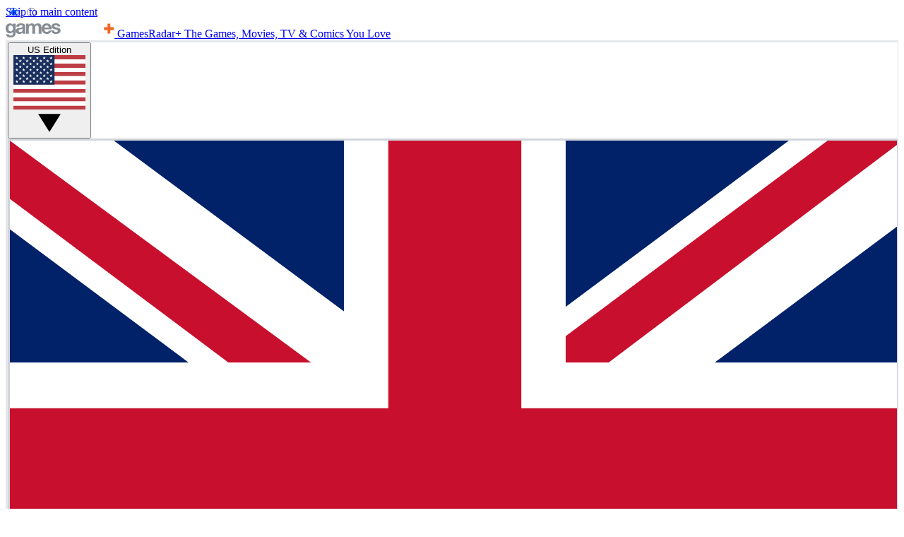

--- FILE ---
content_type: image/svg+xml
request_url: https://www.gamesradar.com/media/img/gamesradar_logo.svg
body_size: 1443
content:
<svg role="img" class="gamesradar_logo" xmlns="http://www.w3.org/2000/svg" width="185" height="30" viewBox="0 0 185 30" overflow="visible"><title>GamesRadar+</title><path fill="#868D94" d="M16.7 24.8c-.2 1-.6 1.7-1.2 2.5-.6.7-1.5 1.4-2.7 2-1.2.4-2.7.7-4.7.7a11 11 0 0 1-2.6-.3c-.8-.2-1.6-.5-2.3-1-.7-.4-1.3-1-1.8-1.7s-.8-1.5-.8-2.4h4.6c.3.8.7 1.4 1.3 1.8.7.3 1.4.5 2.2.5 1.3 0 2.3-.4 3-1.2.5-.8.8-1.8.8-3v-2.3c-.6 1-1.3 1.6-2.2 2a7 7 0 0 1-3 .7c-1.3 0-2.4-.2-3.3-.7-1-.4-1.7-1-2.3-1.8a8 8 0 0 1-1.3-2.8 13 13 0 0 1 0-6.5c.4-1 .9-1.9 1.5-2.7a6.8 6.8 0 0 1 5.4-2.5 7 7 0 0 1 3 .6c.8.4 1.6 1.1 2.1 2.1V6.5H17v16l-.3 2.3m-6.5-5.7c.6-.2 1-.6 1.3-1 .3-.5.6-1 .7-1.5l.3-1.8c0-.7 0-1.3-.2-2a5 5 0 0 0-.7-1.6c-.3-.5-.7-.9-1.2-1.2-.5-.2-1.1-.4-1.9-.4a3 3 0 0 0-1.7.4 4 4 0 0 0-1.2 1L5 12.7l-.2 1.8c0 .7 0 1.3.2 1.9.1.6.3 1.1.6 1.6s.7.9 1.2 1.2c.5.3 1 .4 1.8.4a3 3 0 0 0 1.7-.4M18.9 9c.5-.7 1-1.3 1.8-1.7.8-.5 1.6-.8 2.5-1s2-.2 2.9-.2l2.6.1A8 8 0 0 1 31 7a4 4 0 0 1 1.7 1.4c.5.6.7 1.5.7 2.5v8.9c0 .7 0 1.5.2 2.2 0 .7.2 1.2.4 1.6h-4.8a6.8 6.8 0 0 1-.3-1.7 6 6 0 0 1-2.6 1.6 10.5 10.5 0 0 1-5.4.2 4 4 0 0 1-1.8-1c-.6-.3-1-.9-1.3-1.5-.3-.6-.4-1.4-.4-2.3 0-1 .2-1.7.5-2.4.3-.6.8-1.1 1.3-1.5l1.9-.8a19.3 19.3 0 0 1 4.1-.7c.7 0 1.3-.2 1.8-.3.6-.2 1-.3 1.3-.6.3-.3.4-.6.4-1.1 0-.5 0-1-.2-1.2l-.7-.7c-.2-.2-.6-.3-1-.3l-1-.1c-1 0-1.7.2-2.2.6-.6.4-.9 1-1 2H18c.1-1.1.4-2 .9-2.8m9.2 6.6l-1 .3a15.7 15.7 0 0 1-2.1.3 9 9 0 0 0-1 .3 3 3 0 0 0-1 .4l-.6.7-.2 1.1c0 .4 0 .8.2 1 .2.3.4.6.7.7.2.2.5.3.9.4h1a4 4 0 0 0 2.2-.4 3 3 0 0 0 1.1-1c.2-.5.4-1 .4-1.4l.1-1v-1.8l-.7.4m11.1-9.1v2.3c.7-.9 1.4-1.5 2.3-2a7.3 7.3 0 0 1 6-.1c.9.4 1.6 1.1 2 2.2.5-.8 1.2-1.4 2.1-2 .9-.6 1.9-.8 3-.8a9 9 0 0 1 2.6.3 5 5 0 0 1 2 1c.5.5 1 1.2 1.2 2 .3.7.5 1.7.5 2.8v11.4h-4.7V12.3l-.4-1.3c-.2-.4-.5-.7-1-1-.3-.2-.8-.3-1.5-.3a3 3 0 0 0-1.5.4c-.4.3-.8.6-1 1a4 4 0 0 0-.4 1.4l-.2 1.6v9.5h-4.7V12.5c0-.5-.1-1-.3-1.4-.2-.4-.4-.7-.8-1-.4-.2-1-.4-1.7-.4-.2 0-.5 0-.9.2-.3 0-.7.3-1 .5a4 4 0 0 0-1 1.2 6 6 0 0 0-.3 2v10h-4.7v-17h4.4zm27.9 13c.7.7 1.7 1 3 1a4 4 0 0 0 2.5-.7c.7-.5 1-1 1.2-1.5H78c-.7 2-1.7 3.5-3 4.4a9 9 0 0 1-5 1.3c-1.4 0-2.6-.2-3.7-.6a7.6 7.6 0 0 1-4.4-4.7 10.3 10.3 0 0 1 0-7.2 8.4 8.4 0 0 1 8-5.4 8 8 0 0 1 3.9.8c1 .6 2 1.3 2.6 2.3.7 1 1.2 2 1.5 3.2.3 1.2.4 2.5.4 3.8H66c0 1.5.4 2.6 1.1 3.3m5.3-9c-.6-.6-1.4-.9-2.6-.9a4 4 0 0 0-1.8.4c-.5.2-1 .6-1.2 1-.3.3-.5.7-.6 1.1-.2.4-.2.8-.2 1.1h7.6c-.2-1.2-.6-2-1.2-2.7"/><path fill="#868D94" d="M82.5 19.3c.2.4.5.7.8.9l1.2.5a5.2 5.2 0 0 0 2.3 0c.4 0 .7-.1 1-.3l.7-.7c.2-.2.3-.6.3-1 0-.7-.4-1.2-1.4-1.6a28 28 0 0 0-3.9-1l-2-.6-1.7-.8a3.6 3.6 0 0 1-1.7-3.2c0-1 .2-2 .7-2.7.4-.7 1-1.2 1.7-1.6.7-.4 1.5-.7 2.3-.9a14.7 14.7 0 0 1 5.4 0c.9.2 1.7.5 2.4 1 .6.3 1.2.9 1.7 1.6.4.7.7 1.6.8 2.6h-4.5c0-.9-.4-1.5-1-1.8a4 4 0 0 0-2.2-.5h-.8l-.9.2-.6.5c-.2.2-.3.5-.3.9s.2.7.5 1c.3.3.7.5 1.2.6l1.7.5a78.5 78.5 0 0 1 3.9 1l1.7.8a4 4 0 0 1 1.7 3.3c0 1.2-.2 2.2-.7 3-.4.7-1 1.3-1.7 1.7-.8.5-1.6.8-2.5 1a14.4 14.4 0 0 1-5.8 0c-.9-.2-1.7-.5-2.5-1-.7-.5-1.3-1-1.8-1.8-.4-.8-.7-1.7-.7-2.9h4.4c0 .5.1 1 .3 1.3"/><path fill="#FFF" d="M98.3 6.5v3.2a6 6 0 0 1 5.5-3.6l1 .1v4.4a9.9 9.9 0 0 0-1.7-.2 5 5 0 0 0-2.2.4 4.5 4.5 0 0 0-2.2 2.9l-.2 2.2v7.7h-4.7v-17h4.5z"/><path fill="#FFF" d="M104.8 9c.5-.7 1-1.3 1.8-1.7.8-.5 1.6-.8 2.6-1a14.4 14.4 0 0 1 5.4 0 8 8 0 0 1 2.4.7c.7.3 1.3.8 1.8 1.4.4.6.6 1.5.6 2.5v8.9c0 .7 0 1.5.2 2.2 0 .7.2 1.2.4 1.6h-4.7a6.6 6.6 0 0 1-.4-1.7c-.7.8-1.6 1.3-2.6 1.6s-2 .5-3.1.5c-.8 0-1.6-.1-2.3-.3a4 4 0 0 1-1.8-1 3 3 0 0 1-1.2-1.5 5.7 5.7 0 0 1 0-4.7c.4-.6.8-1.1 1.3-1.5.6-.4 1.2-.6 1.9-.8a19.5 19.5 0 0 1 4.1-.7c.7 0 1.3-.2 1.9-.3.5-.2.9-.3 1.2-.6.3-.3.5-.6.4-1.1 0-.5 0-1-.2-1.2l-.7-.7c-.2-.2-.5-.3-1-.3l-1-.1c-1 0-1.7.2-2.2.6-.5.4-.8 1-1 2H104c0-1.1.3-2 .8-2.8m9.2 6.6l-1 .3a15.6 15.6 0 0 1-2.1.3 9 9 0 0 0-1 .3 3 3 0 0 0-1 .4 2 2 0 0 0-.5.7 2 2 0 0 0-.3 1.1c0 .4.1.8.3 1 .1.3.3.6.6.7.2.2.5.3.9.4h1a4 4 0 0 0 2.2-.4c.5-.3.9-.7 1.1-1 .3-.5.4-1 .5-1.4v-2.8l-.7.4m18.7 5.8a4 4 0 0 1-2.1 2 8 8 0 0 1-3 .6 6.7 6.7 0 0 1-5.8-2.8 9.1 9.1 0 0 1-1.5-2.9 12.3 12.3 0 0 1 0-6.7c.4-1 .8-2 1.5-2.8.6-.8 1.4-1.5 2.3-2a8 8 0 0 1 6.3-.1 5 5 0 0 1 2 2h.1V0h4.8v23.6h-4.5v-2.2zm-.2-8.4c-.1-.7-.3-1.2-.7-1.7-.3-.5-.7-1-1.2-1.2-.5-.3-1.1-.5-1.9-.5-.8 0-1.4.2-2 .5-.5.3-.9.7-1.2 1.2-.3.5-.6 1-.7 1.7a9.4 9.4 0 0 0 0 4c.2.7.4 1.3.8 1.8.3.5.7 1 1.2 1.2.6.4 1.2.5 1.9.5.8 0 1.4-.1 2-.5.4-.3.9-.7 1.2-1.2.3-.5.5-1 .6-1.7a10.5 10.5 0 0 0 0-4.1m6.5-4c.4-.7 1-1.3 1.8-1.7.7-.5 1.6-.8 2.5-1s1.9-.2 2.8-.2l2.6.1a8 8 0 0 1 2.4.8c.7.3 1.3.8 1.8 1.4.5.6.7 1.5.7 2.5v8.9l.1 2.2c.1.7.3 1.2.5 1.6h-4.8a6.7 6.7 0 0 1-.3-1.7 6 6 0 0 1-2.7 1.6 10.5 10.5 0 0 1-5.3.2c-.7-.2-1.4-.5-1.9-1a3 3 0 0 1-1.2-1.5c-.3-.6-.5-1.4-.5-2.3 0-1 .2-1.7.6-2.4.3-.6.7-1.1 1.3-1.5a5 5 0 0 1 1.8-.8 19.4 19.4 0 0 1 4.2-.7c.7 0 1.3-.2 1.8-.3.5-.2 1-.3 1.2-.6.4-.3.5-.6.5-1.1 0-.5-.1-1-.3-1.2-.1-.3-.4-.5-.6-.7-.3-.2-.6-.3-1-.3l-1.1-.1c-1 0-1.7.2-2.2.6-.5.4-.8 1-.9 2h-4.7c0-1.1.3-2 .8-2.8m9.2 6.6l-1 .3a15.8 15.8 0 0 1-2 .3 2 2 0 0 0-1.1.3 3 3 0 0 0-1 .4l-.5.7c-.2.3-.2.7-.2 1.1 0 .4 0 .8.2 1 .1.3.3.6.6.7l1 .4h1a4 4 0 0 0 2.1-.4 3 3 0 0 0 1.1-1c.3-.5.4-1 .5-1.4v-2.8c-.1.2-.4.3-.7.4m11.1-9.1v3.2a6 6 0 0 1 3.8-3.4c.6-.2 1.1-.2 1.7-.2l1 .1v4.4a9.8 9.8 0 0 0-1.6-.2 5 5 0 0 0-2.2.4 4 4 0 0 0-1.4 1.2c-.4.5-.7 1-.8 1.7-.2.7-.2 1.4-.2 2.2v7.7h-4.8v-17h4.5z"/><path fill="#F26722" d="M167.4 12.5h6v-6h5v6h6v5h-6v6h-5v-6h-6z"/></svg>
